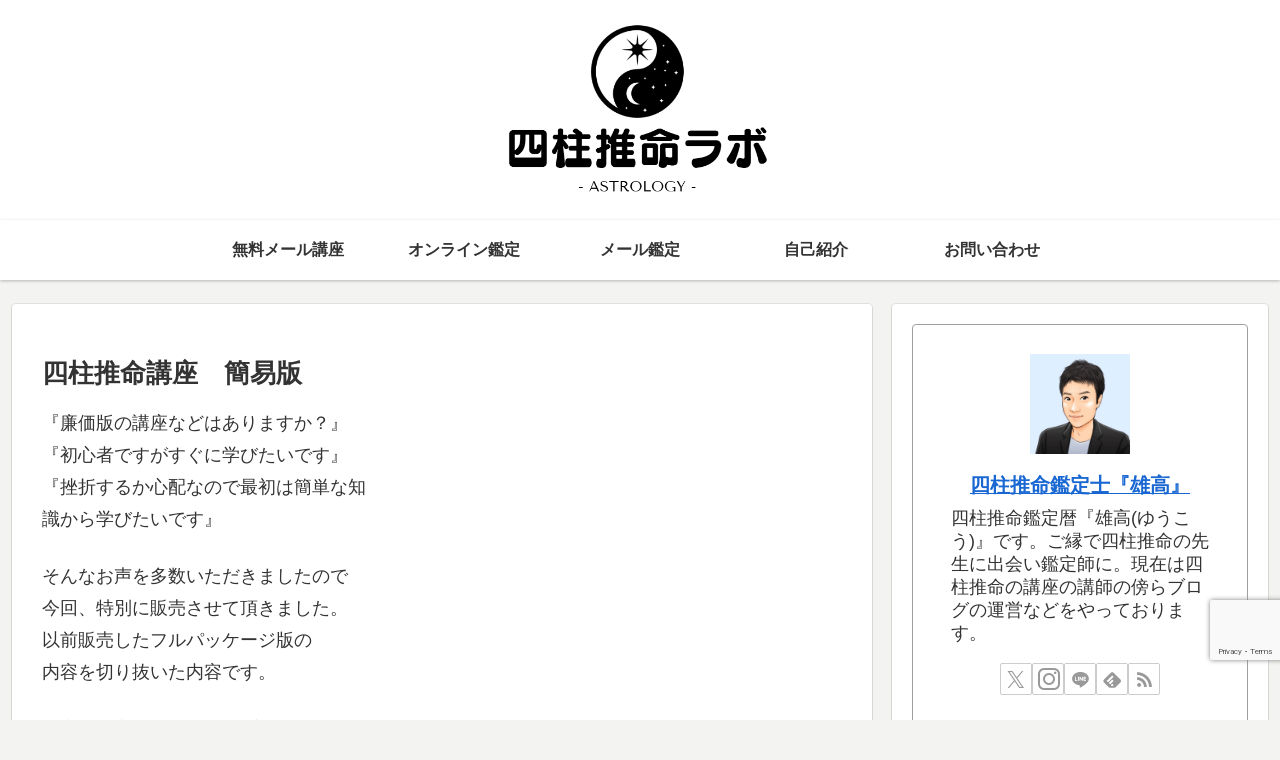

--- FILE ---
content_type: text/html; charset=utf-8
request_url: https://www.google.com/recaptcha/enterprise/anchor?ar=1&k=6LdCqYgpAAAAAPt4f97P7ibdSdzACBkBNZ4nXQR_&co=aHR0cHM6Ly9zaGljaHUtc3VpbWVpLm5ldDo0NDM.&hl=en&v=9TiwnJFHeuIw_s0wSd3fiKfN&size=invisible&anchor-ms=20000&execute-ms=30000&cb=9xdic1obodgq
body_size: 48024
content:
<!DOCTYPE HTML><html dir="ltr" lang="en"><head><meta http-equiv="Content-Type" content="text/html; charset=UTF-8">
<meta http-equiv="X-UA-Compatible" content="IE=edge">
<title>reCAPTCHA</title>
<style type="text/css">
/* cyrillic-ext */
@font-face {
  font-family: 'Roboto';
  font-style: normal;
  font-weight: 400;
  font-stretch: 100%;
  src: url(//fonts.gstatic.com/s/roboto/v48/KFO7CnqEu92Fr1ME7kSn66aGLdTylUAMa3GUBHMdazTgWw.woff2) format('woff2');
  unicode-range: U+0460-052F, U+1C80-1C8A, U+20B4, U+2DE0-2DFF, U+A640-A69F, U+FE2E-FE2F;
}
/* cyrillic */
@font-face {
  font-family: 'Roboto';
  font-style: normal;
  font-weight: 400;
  font-stretch: 100%;
  src: url(//fonts.gstatic.com/s/roboto/v48/KFO7CnqEu92Fr1ME7kSn66aGLdTylUAMa3iUBHMdazTgWw.woff2) format('woff2');
  unicode-range: U+0301, U+0400-045F, U+0490-0491, U+04B0-04B1, U+2116;
}
/* greek-ext */
@font-face {
  font-family: 'Roboto';
  font-style: normal;
  font-weight: 400;
  font-stretch: 100%;
  src: url(//fonts.gstatic.com/s/roboto/v48/KFO7CnqEu92Fr1ME7kSn66aGLdTylUAMa3CUBHMdazTgWw.woff2) format('woff2');
  unicode-range: U+1F00-1FFF;
}
/* greek */
@font-face {
  font-family: 'Roboto';
  font-style: normal;
  font-weight: 400;
  font-stretch: 100%;
  src: url(//fonts.gstatic.com/s/roboto/v48/KFO7CnqEu92Fr1ME7kSn66aGLdTylUAMa3-UBHMdazTgWw.woff2) format('woff2');
  unicode-range: U+0370-0377, U+037A-037F, U+0384-038A, U+038C, U+038E-03A1, U+03A3-03FF;
}
/* math */
@font-face {
  font-family: 'Roboto';
  font-style: normal;
  font-weight: 400;
  font-stretch: 100%;
  src: url(//fonts.gstatic.com/s/roboto/v48/KFO7CnqEu92Fr1ME7kSn66aGLdTylUAMawCUBHMdazTgWw.woff2) format('woff2');
  unicode-range: U+0302-0303, U+0305, U+0307-0308, U+0310, U+0312, U+0315, U+031A, U+0326-0327, U+032C, U+032F-0330, U+0332-0333, U+0338, U+033A, U+0346, U+034D, U+0391-03A1, U+03A3-03A9, U+03B1-03C9, U+03D1, U+03D5-03D6, U+03F0-03F1, U+03F4-03F5, U+2016-2017, U+2034-2038, U+203C, U+2040, U+2043, U+2047, U+2050, U+2057, U+205F, U+2070-2071, U+2074-208E, U+2090-209C, U+20D0-20DC, U+20E1, U+20E5-20EF, U+2100-2112, U+2114-2115, U+2117-2121, U+2123-214F, U+2190, U+2192, U+2194-21AE, U+21B0-21E5, U+21F1-21F2, U+21F4-2211, U+2213-2214, U+2216-22FF, U+2308-230B, U+2310, U+2319, U+231C-2321, U+2336-237A, U+237C, U+2395, U+239B-23B7, U+23D0, U+23DC-23E1, U+2474-2475, U+25AF, U+25B3, U+25B7, U+25BD, U+25C1, U+25CA, U+25CC, U+25FB, U+266D-266F, U+27C0-27FF, U+2900-2AFF, U+2B0E-2B11, U+2B30-2B4C, U+2BFE, U+3030, U+FF5B, U+FF5D, U+1D400-1D7FF, U+1EE00-1EEFF;
}
/* symbols */
@font-face {
  font-family: 'Roboto';
  font-style: normal;
  font-weight: 400;
  font-stretch: 100%;
  src: url(//fonts.gstatic.com/s/roboto/v48/KFO7CnqEu92Fr1ME7kSn66aGLdTylUAMaxKUBHMdazTgWw.woff2) format('woff2');
  unicode-range: U+0001-000C, U+000E-001F, U+007F-009F, U+20DD-20E0, U+20E2-20E4, U+2150-218F, U+2190, U+2192, U+2194-2199, U+21AF, U+21E6-21F0, U+21F3, U+2218-2219, U+2299, U+22C4-22C6, U+2300-243F, U+2440-244A, U+2460-24FF, U+25A0-27BF, U+2800-28FF, U+2921-2922, U+2981, U+29BF, U+29EB, U+2B00-2BFF, U+4DC0-4DFF, U+FFF9-FFFB, U+10140-1018E, U+10190-1019C, U+101A0, U+101D0-101FD, U+102E0-102FB, U+10E60-10E7E, U+1D2C0-1D2D3, U+1D2E0-1D37F, U+1F000-1F0FF, U+1F100-1F1AD, U+1F1E6-1F1FF, U+1F30D-1F30F, U+1F315, U+1F31C, U+1F31E, U+1F320-1F32C, U+1F336, U+1F378, U+1F37D, U+1F382, U+1F393-1F39F, U+1F3A7-1F3A8, U+1F3AC-1F3AF, U+1F3C2, U+1F3C4-1F3C6, U+1F3CA-1F3CE, U+1F3D4-1F3E0, U+1F3ED, U+1F3F1-1F3F3, U+1F3F5-1F3F7, U+1F408, U+1F415, U+1F41F, U+1F426, U+1F43F, U+1F441-1F442, U+1F444, U+1F446-1F449, U+1F44C-1F44E, U+1F453, U+1F46A, U+1F47D, U+1F4A3, U+1F4B0, U+1F4B3, U+1F4B9, U+1F4BB, U+1F4BF, U+1F4C8-1F4CB, U+1F4D6, U+1F4DA, U+1F4DF, U+1F4E3-1F4E6, U+1F4EA-1F4ED, U+1F4F7, U+1F4F9-1F4FB, U+1F4FD-1F4FE, U+1F503, U+1F507-1F50B, U+1F50D, U+1F512-1F513, U+1F53E-1F54A, U+1F54F-1F5FA, U+1F610, U+1F650-1F67F, U+1F687, U+1F68D, U+1F691, U+1F694, U+1F698, U+1F6AD, U+1F6B2, U+1F6B9-1F6BA, U+1F6BC, U+1F6C6-1F6CF, U+1F6D3-1F6D7, U+1F6E0-1F6EA, U+1F6F0-1F6F3, U+1F6F7-1F6FC, U+1F700-1F7FF, U+1F800-1F80B, U+1F810-1F847, U+1F850-1F859, U+1F860-1F887, U+1F890-1F8AD, U+1F8B0-1F8BB, U+1F8C0-1F8C1, U+1F900-1F90B, U+1F93B, U+1F946, U+1F984, U+1F996, U+1F9E9, U+1FA00-1FA6F, U+1FA70-1FA7C, U+1FA80-1FA89, U+1FA8F-1FAC6, U+1FACE-1FADC, U+1FADF-1FAE9, U+1FAF0-1FAF8, U+1FB00-1FBFF;
}
/* vietnamese */
@font-face {
  font-family: 'Roboto';
  font-style: normal;
  font-weight: 400;
  font-stretch: 100%;
  src: url(//fonts.gstatic.com/s/roboto/v48/KFO7CnqEu92Fr1ME7kSn66aGLdTylUAMa3OUBHMdazTgWw.woff2) format('woff2');
  unicode-range: U+0102-0103, U+0110-0111, U+0128-0129, U+0168-0169, U+01A0-01A1, U+01AF-01B0, U+0300-0301, U+0303-0304, U+0308-0309, U+0323, U+0329, U+1EA0-1EF9, U+20AB;
}
/* latin-ext */
@font-face {
  font-family: 'Roboto';
  font-style: normal;
  font-weight: 400;
  font-stretch: 100%;
  src: url(//fonts.gstatic.com/s/roboto/v48/KFO7CnqEu92Fr1ME7kSn66aGLdTylUAMa3KUBHMdazTgWw.woff2) format('woff2');
  unicode-range: U+0100-02BA, U+02BD-02C5, U+02C7-02CC, U+02CE-02D7, U+02DD-02FF, U+0304, U+0308, U+0329, U+1D00-1DBF, U+1E00-1E9F, U+1EF2-1EFF, U+2020, U+20A0-20AB, U+20AD-20C0, U+2113, U+2C60-2C7F, U+A720-A7FF;
}
/* latin */
@font-face {
  font-family: 'Roboto';
  font-style: normal;
  font-weight: 400;
  font-stretch: 100%;
  src: url(//fonts.gstatic.com/s/roboto/v48/KFO7CnqEu92Fr1ME7kSn66aGLdTylUAMa3yUBHMdazQ.woff2) format('woff2');
  unicode-range: U+0000-00FF, U+0131, U+0152-0153, U+02BB-02BC, U+02C6, U+02DA, U+02DC, U+0304, U+0308, U+0329, U+2000-206F, U+20AC, U+2122, U+2191, U+2193, U+2212, U+2215, U+FEFF, U+FFFD;
}
/* cyrillic-ext */
@font-face {
  font-family: 'Roboto';
  font-style: normal;
  font-weight: 500;
  font-stretch: 100%;
  src: url(//fonts.gstatic.com/s/roboto/v48/KFO7CnqEu92Fr1ME7kSn66aGLdTylUAMa3GUBHMdazTgWw.woff2) format('woff2');
  unicode-range: U+0460-052F, U+1C80-1C8A, U+20B4, U+2DE0-2DFF, U+A640-A69F, U+FE2E-FE2F;
}
/* cyrillic */
@font-face {
  font-family: 'Roboto';
  font-style: normal;
  font-weight: 500;
  font-stretch: 100%;
  src: url(//fonts.gstatic.com/s/roboto/v48/KFO7CnqEu92Fr1ME7kSn66aGLdTylUAMa3iUBHMdazTgWw.woff2) format('woff2');
  unicode-range: U+0301, U+0400-045F, U+0490-0491, U+04B0-04B1, U+2116;
}
/* greek-ext */
@font-face {
  font-family: 'Roboto';
  font-style: normal;
  font-weight: 500;
  font-stretch: 100%;
  src: url(//fonts.gstatic.com/s/roboto/v48/KFO7CnqEu92Fr1ME7kSn66aGLdTylUAMa3CUBHMdazTgWw.woff2) format('woff2');
  unicode-range: U+1F00-1FFF;
}
/* greek */
@font-face {
  font-family: 'Roboto';
  font-style: normal;
  font-weight: 500;
  font-stretch: 100%;
  src: url(//fonts.gstatic.com/s/roboto/v48/KFO7CnqEu92Fr1ME7kSn66aGLdTylUAMa3-UBHMdazTgWw.woff2) format('woff2');
  unicode-range: U+0370-0377, U+037A-037F, U+0384-038A, U+038C, U+038E-03A1, U+03A3-03FF;
}
/* math */
@font-face {
  font-family: 'Roboto';
  font-style: normal;
  font-weight: 500;
  font-stretch: 100%;
  src: url(//fonts.gstatic.com/s/roboto/v48/KFO7CnqEu92Fr1ME7kSn66aGLdTylUAMawCUBHMdazTgWw.woff2) format('woff2');
  unicode-range: U+0302-0303, U+0305, U+0307-0308, U+0310, U+0312, U+0315, U+031A, U+0326-0327, U+032C, U+032F-0330, U+0332-0333, U+0338, U+033A, U+0346, U+034D, U+0391-03A1, U+03A3-03A9, U+03B1-03C9, U+03D1, U+03D5-03D6, U+03F0-03F1, U+03F4-03F5, U+2016-2017, U+2034-2038, U+203C, U+2040, U+2043, U+2047, U+2050, U+2057, U+205F, U+2070-2071, U+2074-208E, U+2090-209C, U+20D0-20DC, U+20E1, U+20E5-20EF, U+2100-2112, U+2114-2115, U+2117-2121, U+2123-214F, U+2190, U+2192, U+2194-21AE, U+21B0-21E5, U+21F1-21F2, U+21F4-2211, U+2213-2214, U+2216-22FF, U+2308-230B, U+2310, U+2319, U+231C-2321, U+2336-237A, U+237C, U+2395, U+239B-23B7, U+23D0, U+23DC-23E1, U+2474-2475, U+25AF, U+25B3, U+25B7, U+25BD, U+25C1, U+25CA, U+25CC, U+25FB, U+266D-266F, U+27C0-27FF, U+2900-2AFF, U+2B0E-2B11, U+2B30-2B4C, U+2BFE, U+3030, U+FF5B, U+FF5D, U+1D400-1D7FF, U+1EE00-1EEFF;
}
/* symbols */
@font-face {
  font-family: 'Roboto';
  font-style: normal;
  font-weight: 500;
  font-stretch: 100%;
  src: url(//fonts.gstatic.com/s/roboto/v48/KFO7CnqEu92Fr1ME7kSn66aGLdTylUAMaxKUBHMdazTgWw.woff2) format('woff2');
  unicode-range: U+0001-000C, U+000E-001F, U+007F-009F, U+20DD-20E0, U+20E2-20E4, U+2150-218F, U+2190, U+2192, U+2194-2199, U+21AF, U+21E6-21F0, U+21F3, U+2218-2219, U+2299, U+22C4-22C6, U+2300-243F, U+2440-244A, U+2460-24FF, U+25A0-27BF, U+2800-28FF, U+2921-2922, U+2981, U+29BF, U+29EB, U+2B00-2BFF, U+4DC0-4DFF, U+FFF9-FFFB, U+10140-1018E, U+10190-1019C, U+101A0, U+101D0-101FD, U+102E0-102FB, U+10E60-10E7E, U+1D2C0-1D2D3, U+1D2E0-1D37F, U+1F000-1F0FF, U+1F100-1F1AD, U+1F1E6-1F1FF, U+1F30D-1F30F, U+1F315, U+1F31C, U+1F31E, U+1F320-1F32C, U+1F336, U+1F378, U+1F37D, U+1F382, U+1F393-1F39F, U+1F3A7-1F3A8, U+1F3AC-1F3AF, U+1F3C2, U+1F3C4-1F3C6, U+1F3CA-1F3CE, U+1F3D4-1F3E0, U+1F3ED, U+1F3F1-1F3F3, U+1F3F5-1F3F7, U+1F408, U+1F415, U+1F41F, U+1F426, U+1F43F, U+1F441-1F442, U+1F444, U+1F446-1F449, U+1F44C-1F44E, U+1F453, U+1F46A, U+1F47D, U+1F4A3, U+1F4B0, U+1F4B3, U+1F4B9, U+1F4BB, U+1F4BF, U+1F4C8-1F4CB, U+1F4D6, U+1F4DA, U+1F4DF, U+1F4E3-1F4E6, U+1F4EA-1F4ED, U+1F4F7, U+1F4F9-1F4FB, U+1F4FD-1F4FE, U+1F503, U+1F507-1F50B, U+1F50D, U+1F512-1F513, U+1F53E-1F54A, U+1F54F-1F5FA, U+1F610, U+1F650-1F67F, U+1F687, U+1F68D, U+1F691, U+1F694, U+1F698, U+1F6AD, U+1F6B2, U+1F6B9-1F6BA, U+1F6BC, U+1F6C6-1F6CF, U+1F6D3-1F6D7, U+1F6E0-1F6EA, U+1F6F0-1F6F3, U+1F6F7-1F6FC, U+1F700-1F7FF, U+1F800-1F80B, U+1F810-1F847, U+1F850-1F859, U+1F860-1F887, U+1F890-1F8AD, U+1F8B0-1F8BB, U+1F8C0-1F8C1, U+1F900-1F90B, U+1F93B, U+1F946, U+1F984, U+1F996, U+1F9E9, U+1FA00-1FA6F, U+1FA70-1FA7C, U+1FA80-1FA89, U+1FA8F-1FAC6, U+1FACE-1FADC, U+1FADF-1FAE9, U+1FAF0-1FAF8, U+1FB00-1FBFF;
}
/* vietnamese */
@font-face {
  font-family: 'Roboto';
  font-style: normal;
  font-weight: 500;
  font-stretch: 100%;
  src: url(//fonts.gstatic.com/s/roboto/v48/KFO7CnqEu92Fr1ME7kSn66aGLdTylUAMa3OUBHMdazTgWw.woff2) format('woff2');
  unicode-range: U+0102-0103, U+0110-0111, U+0128-0129, U+0168-0169, U+01A0-01A1, U+01AF-01B0, U+0300-0301, U+0303-0304, U+0308-0309, U+0323, U+0329, U+1EA0-1EF9, U+20AB;
}
/* latin-ext */
@font-face {
  font-family: 'Roboto';
  font-style: normal;
  font-weight: 500;
  font-stretch: 100%;
  src: url(//fonts.gstatic.com/s/roboto/v48/KFO7CnqEu92Fr1ME7kSn66aGLdTylUAMa3KUBHMdazTgWw.woff2) format('woff2');
  unicode-range: U+0100-02BA, U+02BD-02C5, U+02C7-02CC, U+02CE-02D7, U+02DD-02FF, U+0304, U+0308, U+0329, U+1D00-1DBF, U+1E00-1E9F, U+1EF2-1EFF, U+2020, U+20A0-20AB, U+20AD-20C0, U+2113, U+2C60-2C7F, U+A720-A7FF;
}
/* latin */
@font-face {
  font-family: 'Roboto';
  font-style: normal;
  font-weight: 500;
  font-stretch: 100%;
  src: url(//fonts.gstatic.com/s/roboto/v48/KFO7CnqEu92Fr1ME7kSn66aGLdTylUAMa3yUBHMdazQ.woff2) format('woff2');
  unicode-range: U+0000-00FF, U+0131, U+0152-0153, U+02BB-02BC, U+02C6, U+02DA, U+02DC, U+0304, U+0308, U+0329, U+2000-206F, U+20AC, U+2122, U+2191, U+2193, U+2212, U+2215, U+FEFF, U+FFFD;
}
/* cyrillic-ext */
@font-face {
  font-family: 'Roboto';
  font-style: normal;
  font-weight: 900;
  font-stretch: 100%;
  src: url(//fonts.gstatic.com/s/roboto/v48/KFO7CnqEu92Fr1ME7kSn66aGLdTylUAMa3GUBHMdazTgWw.woff2) format('woff2');
  unicode-range: U+0460-052F, U+1C80-1C8A, U+20B4, U+2DE0-2DFF, U+A640-A69F, U+FE2E-FE2F;
}
/* cyrillic */
@font-face {
  font-family: 'Roboto';
  font-style: normal;
  font-weight: 900;
  font-stretch: 100%;
  src: url(//fonts.gstatic.com/s/roboto/v48/KFO7CnqEu92Fr1ME7kSn66aGLdTylUAMa3iUBHMdazTgWw.woff2) format('woff2');
  unicode-range: U+0301, U+0400-045F, U+0490-0491, U+04B0-04B1, U+2116;
}
/* greek-ext */
@font-face {
  font-family: 'Roboto';
  font-style: normal;
  font-weight: 900;
  font-stretch: 100%;
  src: url(//fonts.gstatic.com/s/roboto/v48/KFO7CnqEu92Fr1ME7kSn66aGLdTylUAMa3CUBHMdazTgWw.woff2) format('woff2');
  unicode-range: U+1F00-1FFF;
}
/* greek */
@font-face {
  font-family: 'Roboto';
  font-style: normal;
  font-weight: 900;
  font-stretch: 100%;
  src: url(//fonts.gstatic.com/s/roboto/v48/KFO7CnqEu92Fr1ME7kSn66aGLdTylUAMa3-UBHMdazTgWw.woff2) format('woff2');
  unicode-range: U+0370-0377, U+037A-037F, U+0384-038A, U+038C, U+038E-03A1, U+03A3-03FF;
}
/* math */
@font-face {
  font-family: 'Roboto';
  font-style: normal;
  font-weight: 900;
  font-stretch: 100%;
  src: url(//fonts.gstatic.com/s/roboto/v48/KFO7CnqEu92Fr1ME7kSn66aGLdTylUAMawCUBHMdazTgWw.woff2) format('woff2');
  unicode-range: U+0302-0303, U+0305, U+0307-0308, U+0310, U+0312, U+0315, U+031A, U+0326-0327, U+032C, U+032F-0330, U+0332-0333, U+0338, U+033A, U+0346, U+034D, U+0391-03A1, U+03A3-03A9, U+03B1-03C9, U+03D1, U+03D5-03D6, U+03F0-03F1, U+03F4-03F5, U+2016-2017, U+2034-2038, U+203C, U+2040, U+2043, U+2047, U+2050, U+2057, U+205F, U+2070-2071, U+2074-208E, U+2090-209C, U+20D0-20DC, U+20E1, U+20E5-20EF, U+2100-2112, U+2114-2115, U+2117-2121, U+2123-214F, U+2190, U+2192, U+2194-21AE, U+21B0-21E5, U+21F1-21F2, U+21F4-2211, U+2213-2214, U+2216-22FF, U+2308-230B, U+2310, U+2319, U+231C-2321, U+2336-237A, U+237C, U+2395, U+239B-23B7, U+23D0, U+23DC-23E1, U+2474-2475, U+25AF, U+25B3, U+25B7, U+25BD, U+25C1, U+25CA, U+25CC, U+25FB, U+266D-266F, U+27C0-27FF, U+2900-2AFF, U+2B0E-2B11, U+2B30-2B4C, U+2BFE, U+3030, U+FF5B, U+FF5D, U+1D400-1D7FF, U+1EE00-1EEFF;
}
/* symbols */
@font-face {
  font-family: 'Roboto';
  font-style: normal;
  font-weight: 900;
  font-stretch: 100%;
  src: url(//fonts.gstatic.com/s/roboto/v48/KFO7CnqEu92Fr1ME7kSn66aGLdTylUAMaxKUBHMdazTgWw.woff2) format('woff2');
  unicode-range: U+0001-000C, U+000E-001F, U+007F-009F, U+20DD-20E0, U+20E2-20E4, U+2150-218F, U+2190, U+2192, U+2194-2199, U+21AF, U+21E6-21F0, U+21F3, U+2218-2219, U+2299, U+22C4-22C6, U+2300-243F, U+2440-244A, U+2460-24FF, U+25A0-27BF, U+2800-28FF, U+2921-2922, U+2981, U+29BF, U+29EB, U+2B00-2BFF, U+4DC0-4DFF, U+FFF9-FFFB, U+10140-1018E, U+10190-1019C, U+101A0, U+101D0-101FD, U+102E0-102FB, U+10E60-10E7E, U+1D2C0-1D2D3, U+1D2E0-1D37F, U+1F000-1F0FF, U+1F100-1F1AD, U+1F1E6-1F1FF, U+1F30D-1F30F, U+1F315, U+1F31C, U+1F31E, U+1F320-1F32C, U+1F336, U+1F378, U+1F37D, U+1F382, U+1F393-1F39F, U+1F3A7-1F3A8, U+1F3AC-1F3AF, U+1F3C2, U+1F3C4-1F3C6, U+1F3CA-1F3CE, U+1F3D4-1F3E0, U+1F3ED, U+1F3F1-1F3F3, U+1F3F5-1F3F7, U+1F408, U+1F415, U+1F41F, U+1F426, U+1F43F, U+1F441-1F442, U+1F444, U+1F446-1F449, U+1F44C-1F44E, U+1F453, U+1F46A, U+1F47D, U+1F4A3, U+1F4B0, U+1F4B3, U+1F4B9, U+1F4BB, U+1F4BF, U+1F4C8-1F4CB, U+1F4D6, U+1F4DA, U+1F4DF, U+1F4E3-1F4E6, U+1F4EA-1F4ED, U+1F4F7, U+1F4F9-1F4FB, U+1F4FD-1F4FE, U+1F503, U+1F507-1F50B, U+1F50D, U+1F512-1F513, U+1F53E-1F54A, U+1F54F-1F5FA, U+1F610, U+1F650-1F67F, U+1F687, U+1F68D, U+1F691, U+1F694, U+1F698, U+1F6AD, U+1F6B2, U+1F6B9-1F6BA, U+1F6BC, U+1F6C6-1F6CF, U+1F6D3-1F6D7, U+1F6E0-1F6EA, U+1F6F0-1F6F3, U+1F6F7-1F6FC, U+1F700-1F7FF, U+1F800-1F80B, U+1F810-1F847, U+1F850-1F859, U+1F860-1F887, U+1F890-1F8AD, U+1F8B0-1F8BB, U+1F8C0-1F8C1, U+1F900-1F90B, U+1F93B, U+1F946, U+1F984, U+1F996, U+1F9E9, U+1FA00-1FA6F, U+1FA70-1FA7C, U+1FA80-1FA89, U+1FA8F-1FAC6, U+1FACE-1FADC, U+1FADF-1FAE9, U+1FAF0-1FAF8, U+1FB00-1FBFF;
}
/* vietnamese */
@font-face {
  font-family: 'Roboto';
  font-style: normal;
  font-weight: 900;
  font-stretch: 100%;
  src: url(//fonts.gstatic.com/s/roboto/v48/KFO7CnqEu92Fr1ME7kSn66aGLdTylUAMa3OUBHMdazTgWw.woff2) format('woff2');
  unicode-range: U+0102-0103, U+0110-0111, U+0128-0129, U+0168-0169, U+01A0-01A1, U+01AF-01B0, U+0300-0301, U+0303-0304, U+0308-0309, U+0323, U+0329, U+1EA0-1EF9, U+20AB;
}
/* latin-ext */
@font-face {
  font-family: 'Roboto';
  font-style: normal;
  font-weight: 900;
  font-stretch: 100%;
  src: url(//fonts.gstatic.com/s/roboto/v48/KFO7CnqEu92Fr1ME7kSn66aGLdTylUAMa3KUBHMdazTgWw.woff2) format('woff2');
  unicode-range: U+0100-02BA, U+02BD-02C5, U+02C7-02CC, U+02CE-02D7, U+02DD-02FF, U+0304, U+0308, U+0329, U+1D00-1DBF, U+1E00-1E9F, U+1EF2-1EFF, U+2020, U+20A0-20AB, U+20AD-20C0, U+2113, U+2C60-2C7F, U+A720-A7FF;
}
/* latin */
@font-face {
  font-family: 'Roboto';
  font-style: normal;
  font-weight: 900;
  font-stretch: 100%;
  src: url(//fonts.gstatic.com/s/roboto/v48/KFO7CnqEu92Fr1ME7kSn66aGLdTylUAMa3yUBHMdazQ.woff2) format('woff2');
  unicode-range: U+0000-00FF, U+0131, U+0152-0153, U+02BB-02BC, U+02C6, U+02DA, U+02DC, U+0304, U+0308, U+0329, U+2000-206F, U+20AC, U+2122, U+2191, U+2193, U+2212, U+2215, U+FEFF, U+FFFD;
}

</style>
<link rel="stylesheet" type="text/css" href="https://www.gstatic.com/recaptcha/releases/9TiwnJFHeuIw_s0wSd3fiKfN/styles__ltr.css">
<script nonce="iS2JUE-CX9zDIoeMaPokXg" type="text/javascript">window['__recaptcha_api'] = 'https://www.google.com/recaptcha/enterprise/';</script>
<script type="text/javascript" src="https://www.gstatic.com/recaptcha/releases/9TiwnJFHeuIw_s0wSd3fiKfN/recaptcha__en.js" nonce="iS2JUE-CX9zDIoeMaPokXg">
      
    </script></head>
<body><div id="rc-anchor-alert" class="rc-anchor-alert"></div>
<input type="hidden" id="recaptcha-token" value="[base64]">
<script type="text/javascript" nonce="iS2JUE-CX9zDIoeMaPokXg">
      recaptcha.anchor.Main.init("[\x22ainput\x22,[\x22bgdata\x22,\x22\x22,\[base64]/[base64]/[base64]/[base64]/[base64]/[base64]/[base64]/[base64]/[base64]/[base64]\\u003d\x22,\[base64]\\u003d\x22,\x22w4/ChhXDuFIXMsO/wphpSsO/wqLDpMK1wqtHO30DwrbChMOWbgFMVjHCtBQfY8ONS8KcKX5Tw7rDszvDg8K4fcOOWsKnNcOmcMKMJ8OmwpdJwpxbIADDgCUzKGnDhhHDvgECwo8uARBHRTU9NRfCvsKoQMOPCsKTw4zDoS/CgzbDrMOKwqHDvWxEw67Cu8O7w4QLNMKeZsOpwp/CoDzCojTDhD8sTsK1YGvDnQ5/EsKiw6kSw4tyecK6Wgggw5rCqSt1bz0dw4PDhsKnJS/[base64]/[base64]/CscKdP1ggwqPCp8KCLcKad8KqwonCmMOaw4pNSWswSMOIRRtLFUQjw5nCmsKreHR5VnNrG8K9wpxww6l8w5YSwqY/w6PCkkAqBcOvw44dVMOawr/DmAI+w7/Dl3jCicKcd0rCkcO6VTgUw4Ruw51aw4paV8KQf8OnK1LCv8O5H8KqXzIVU8OBwrY5w7xhL8OsRHopwpXCokYyCcKCPEvDmmzDisKdw7nCm0NdbMKiNcK9KC7Dh8OSPS7ChcObX2HCj8KNSUTDmMKcKz7ClhfDlzjCjQvDnX/DvCEhwp7CmMO/[base64]/w44jwojDssKUwrUaDMO0wrDDjgkvSsKEHsOOLS1Iw7R3VD/Dp8OkeMK/w749U8KhcFXDq2rCiMKWwoHChcKOwr1SDMKOCMKcwp3DgsKqw4VWw6vDji7Ch8KJwo0OSg5jMiA5wpTCicKIeMORcsKPEBrCuA/Cm8Kiw40NwrooLcOcchVjw4PCocKDeVtaXCLCk8OPPkPDuxdnb8OcN8KcYysSwoXDk8OvwpjDonMgdcOmwovCrsK6w68Aw7BAw7ptwp3DtsOXUMOiNsKyw48WwohvMMK9KDUmw7DCqGA7w5zCi28EwqnDiw3Clmkdwq3CnsOVwpMKCinCq8KVwpE/NMKEQsK+w4FXGMOlM1clQHLDvsONUsOQPMOvaw1YWcO+CMKBBmRNNwvDiMKxw5lsbsOeX1s0OnB5w4zCsMOxWEfCgyzDuQXDhCfCmsKBwrA0C8O1wrrCkCjCs8OMTRbDn3oCXiAQV8KCRMK/WybDiwNBw7ksJCvCocKTw4/CjsO/[base64]/DhkgjwrbDs8Kbw7zCqsOkI8OhwoLDqMK/[base64]/[base64]/DqiLCn8OiIizCs2Qdw7bCniRhw6TDnMKXwoXChR3CuMO+w7FywqLDgH7CrcKzATkDw6LCkwbDu8KxJsKoTcOWaiHDsWEybsKQQsK2NQjCscOow7dEPHnDmFogYMKZw4/CncOCQsOXGcOgL8KSw4nCvgvDnCzDv8KiWMKBwo88wr/DtAhsd1HCvB7CkHgMTG9aw5/Dt3rClMK5Nj3CpsK1eMK+U8K6SmLCqMK/w77DlcKrDiDCpErDrXM2w73CosKrw77Co8Kmwq5QUwHCo8KQwp1fHMO8w6nDrh3DgMOrw4fDqlhuFMONwotlUsKVwoLCv2l/HVLDs1Alw7jDnsK1w7cBXBLDjg5+w4nCpnIfIFPDtng0U8OHwo9eJ8OSQyQiw5XCmcKkw5fDmsO9w6TDnUzCj8Oqwo/CkkjDiMOCw6zCgsKew5dzPgLDrMKDw5TDoMOBfjE5CG/DkcKew4cqdcOmXcOQw6ptV8Oyw55+wrbClcOkwpXDr8KFwpbDh1PDpSPCj3zDrsO+T8K1VcO3UsORwpHDm8OFAELCpl5LwrF5wpQDw5jDgMKBwr8zw6PCn3kWLUkNw6Rsw5TDsgTDpWNXwoHDoyBqcHTDqFlgwovCjDbDm8OLQUxjAsOzwrXCrMKzwqMKMcKKw67Ckh/CvwPDhkUiw7RHMVo4w65qwq4Zw7Q3CcKsTRXDjsODfCfDlEvCnBjDo8K0Zg0fw5rDh8OueDjDp8KCesKJwoIzLsOSw5kbG3dXWR4Kw5XCt8OtIMK8w6bDjsOMUsO5w7UOA8OIAGrCiW/Dt2fCoMKpwo7CmiAawo5hPcKdMsK4OMKBG8ObcxLDnsO/woM6KwjDtgdiw5bDlCpiw4dkZXdIwq4sw4N2wq7CnsKBPMKxVi8Qw40CF8KowqLDg8O+U0rCn08zwqkRw6/DvMKcHkvDqcOIfkfCqsKKw6DCs8Ovw5DCisKNT8OaKwTDmcKXDMOgwpUWXkLDssOQwr19JcK/wpTChjo3Z8K9YsKUwr3DscK3OxfDsMKWPsKkwrLDmFXCtUDDlMOxEA4ew7vDisOMQAEsw513wo0PD8KAwo5JNMKTwrPDljPDgyBnB8Kaw43Chg1rw4HCjA9kwpRLw4B2w4p8NXrDvxTCkQDDscOZesO7M8K+w4TDkcKBw7sxw43DhcOoCMKTw6gDw55eYTMVLjA/[base64]/[base64]/cgVcTMKIWXbCnzUZw7rCu8KcLcOSw7LDryDCuxLDkXLDkxjCkMO7w73DocKAw7stwrzDkG7DicK4OV5ww7NcwoTDvcOvwoHCiMOdwo5gwrjDscK4dxLCnW/DhVt/TMOWdsOcM1pUCy/[base64]/CjcKaPCcTCsOdH8Kxw43CqcKvHkYiwoQPw47Cu8KUbsKzXcK7wqp+bxnCt0wld8O9w6N/w4/[base64]/DhUk0NMO9wrUowpTDrHrDkx/DusOfwofDk2bCgsKNw7nDhMKoYFNLLsKjwprCssOqSmjDvXfCucKfB3rCt8KnBcOPwpHDlVbDtcOaw6/ClQxTw5gjw77CisKiwpnCq3IEXD/[base64]/wojCp8KYw7DCkUNLw7ZVw4zDvxbDuMOfwoMPE8O5EDbCgF4IalPDp8OWJ8KcwpFHXizCpVkIXMOJw6/Dv8KnwrHDtsOEwqvCosOVdQrDuMKlLsKZwqDCkwZHAMOQw5vChcK+wqXCuU3Dk8OqECBtZ8OGScKBXiZ3dcOjJVzCsMKlETorw6QBZEx4wofCnsOtw47DscOydz9dw6EywrYmw5LChy4zwrwlwrnCv8KKfcKpw47DlkvClsKtbkIHacKPw5LCh39GQiHDn1/CqSRVwpHDv8KfZDLDmRk1UcOZwqHDqRLDgsOdwpwdwr5EJncLJHBIw7nCj8KWwqpGEH3DgxDDkcOtw5/DliPDsMOvGwvDp8KMFsK9YcKcwqTChSrCscKUw73CskLDp8Odw4LDusO7wq9Pw50FT8OfbSHCocK1wp/Cv2LCkcOhw4fDtD84JsOhwq/DixXCtyPCucKcNRTDvkXCk8KKcyzCvQc7Q8KGwqLDvSYJTAzCtsKUw5IsdUoawojDuyLDlk9xMAZjw63Cs1o2RG0eFBrCgQNWw5LDiQ/CvRjDrcKuwqbDuXU4wrRrb8O/w4jCp8K3wo7DuVoww7NSw7/DrMKDE0QDwpHCtMOWwqXCnCTCosO8OFBYwol5QyEVw4bChjMnw7gIw5paB8KiUUNkwq96MMKHw60REMO3wq3DncOAw5ccw5LDi8KUZsK0w7LCpsO8PcOREcKIw54Yw4TDnh0WSGfCkjBUOAXDlMKFw4/DrMOSwoLCmMOYwrzCpRVOw4LDmMONw5nDqD1rA8One3IiUznDnRjDgVzDq8KddsOmeTEJCMOdw6kOUsKRLcOXw60yB8OFw4HDmMKnwqV9dHQKIUEgw4jCkRQEM8ObXgjDgsKbTxLDlXLCkcOUw5h8w4nDi8K8w7ZfVcKjwrpawrrCpj/[base64]/[base64]/[base64]/DqMOtwqPDvFQXaMKuJcOgO2LDlR9BO8KRS8OiwqTDgHhaBi/Dg8KAwqLDh8KowpghJwHDnRjCgEMYLGxlwpt8MsKuw5vDscOnw5/ChMOiw4bDqcKeccK0w4QsAMKbLiweEWfCosOyw5kswqUBwq8uQsO1wo3DllNFwqA8YytXwqxtwqp1HMODTMOAw5zDj8Otw7xVw7zCosOiwqnDvMO7RC/Dmi3DnA8bXjRyGVvCnsKWTsKSY8OZUcOAM8K1QsKsK8Oww6PDjwE1Q8OGR0s9w5XDhTLCp8Oxw6vCnDzDlBQlw7ITwqLDp18uwrnDp8Kgwq/DnjzDlyvDvGHCumUXwqzDgUZMaMK1SRTCl8OhEsKvwqnCgzMWX8KqP0DCpzvCnBA9wpNYw6LCrAbCgl/[base64]/[base64]/CrsOxBsOfw5suFMO6wrdRR3zDjW7DtMOFQMOsd8KUwpDDtx8LfsOTV8OLwo9Lw7J1wrJkw7NiIMOHX3DCsnlgw6UaGiZkLGHDl8KXwrY4NsOxw6DDpcKPw7kfaWZ+NMObwrFfw7VzfB8AGR3CqcK8ISnDiMOkw4VYODrDgMOowrTCrjfDuT/DpcK+QUHDkAs6NGjDlMKmwp7Ci8K1OMODP30qwpslw4HCicO0w4/DhDY5VXxjHz9gw69qwrAaw7wNZsKKwoI2w6cww4PCgMONH8OFIjkxHjXDlMOpwpQeUcK8wrJxS8KKwqQdB8OdVcO6dcOvXcKlwrzCkH3DgcKXHkx8S8KRw4FwwovCv0xoZ8KhwrkIGw3CnCkNNUFKVD7DjcK0w5PCiGXCjcKAw4MDw54/woUracO7w60nw583w4HDkVh2A8Kqw4Mww44swpDChnkrc1rCuMOvcQMFw5XCpMOWwonDiXnDkcKGaWsbABAkwogBw4HDlC/CkihBwqFKSjbCqcKTdsKsX8KXwr/CrcK9w53ChQ/[base64]/UAfCkVFPciEPwr3CgsOuJMOoaCPClMKzT8OHw4d5wrfCs23CncOJwpDCsDfDu8KMwqzDt2jDlWnCkMOdw5bDj8K7HsOzEMKJw5Z1JsKewqkUw7fDq8KSTMOSwprDok5rw7LCsBkdw59qwqXCiEgIwo/Dq8KLw7taLMK9csO+WDrCoA5KTGcqFMOSJ8K8w65bF0/DiUzDiXXDtMO+wqXDrwMgwqTDhXTCpjPDqsKiN8OPI8K2wpDDlcOQU8Kcw67Dj8KkC8K2w6lMw6kxOsOGBMKhWMK3w78EABjCjcOdw6TCtUpwDR3Ci8OtT8KDwo8kGsOnw6vDhMKZw4fCkMKuwr7DqA/CocK7GMKDK8KzA8OWwqAzScOXwpk4wq1Xw7JPCmPDnMKIHsKDLxfCn8Kpw7TCgwwRwqI+c2ldworChjvCocKSwooawo1CSXDCrcKsPsOSfgx3P8O0wprDiHnDkVLCqsKiUsK2w7h6w7rCoSYUwqMDwq/CocO4YSJnw45NXcK8DMOrNi9nw6zDr8OqWAx4w5rCj2s0w5BoD8Kiw4QSwrhMwqA3GMKiw7U/wrIZcSxCa8O6wrh4woXCn1kCbE7DoR1AwoHDi8Ozw7Eqwq3CmVo5UcOqWMKRY1IqwoESw53DkcOLOsOmwpNOw4EGfcK2w7wJWCRDMMKdcsKfw67Dr8OhL8OZX0PDo3R4Rg4MRmNBwrXCtcOYAsKCIcO8w67DqC/CiFTCkARWwrpuw6vDvDsCOyNxcMO0EDV4w5bDiHPCvsKow6t6wpfChsOIw4/Ct8OPw7Nkw5jDt1Z8w7nDnsKXw5DCtMKpw4LDm2FUwqJaw7DCl8OTwonCk1HCssOnw5tGGAwnHn7DgmlLWjnDsAbDqyhUc8ONwr3DoDHClltdFsKkw7J1FcKNIAzCkcKuwoVzcsOTGinDssOIwqfDk8KPwqnCmR/Dm0hcfFIvw5bDrMK5McKVfBd/G8Oqw7Jew5PCsMOfwp3DocKYwp7CjMK9U0DCjXoJwqpyw7bDssKqRTfCig1Nwpopw6vDt8Oow5TCgFEXwo7CiDMBwo1oTXjDjMKowqfCrcO0D2gSWDdFwpLCicOOAHDDhQNrw5TCrU5Cwo/DucKifmbDn0DCtG3Cp33CiMKyScOTwrEEH8O4ScKxw4JLXcO9wps5FsK0w7UkcwzDucOrYsO3woELwqx/LsKrwrnDu8ObwrPCucOQSjBIfmdjwqIgVlnCi2h/[base64]/Cm8Kxw5csGF1FwrTCon3CpcO+fcKNwoxiYhDDuxLCtkJNwqxqLClgwqB9w73Ds8KRFVHDrlLCp8ODPTrCkSHDpcOnwrFSwqfDiMOAe0/[base64]/wrLDvhLDjMKmw7V+w49fFGfCvsKdw7DDs3zChMK1DsOHDid0wqjCpBM3TgAcwqZ0w57DlMOUwqrDhcOKworDoHbCscO1w7oWw6EXw5ooMsO2w67Ci27CkCPCtAdoLcK/PcKqH3oZw6oRfMO4wrd0w4RiUMOFw4gyw48FQ8OswqYmIsOuGsKtw7k6wqlnKcOgwoI8MU5zfVxbw4Y5eUrDpEpQwpHDoEvDi8KbfwjCuMKRwo7DnsOzwr8VwphVIzw/SjB2PsK5w5w7RWU1wrVuQsKDwpLDuMOjaRPDr8K0w7d9L0TCmEMqwqpXwrBsF8OEwrHCjjIkR8Oow68Zwq/DlmzCs8OLSsKiGcOdXkrDu0zDv8Ocw77CrUkdVcO+wp/[base64]/DvjPCgsOuwoVAwoNlwrTCnXbCsyUAXGASDsO8w7/Cs8KxwpBPTxgBw5EVexfDrVhCVyQAwpREw40gUcKYOsKGcm7Ct8KSe8OoJ8KyfynDsVNyKgYkwpdpwoE5G2ImJn0cwr/[base64]/DMOeesKkJcOlw7vChU/Ck8KmR1YMwpJWA8KUNXAsBMK1D8O8w6TDocKbw6rCsMOgBcKwURNTw4TChsKSw7pAwr/DpErCrsO5wpXDrX3DiRrCrnwTw6DCvWVPw57CiTDDmW0hwovDuXTChsO0DUfDh8OTwqdqecKVG2Y5MsKbw6hvw73DhcKww5rCrRUFf8OWw73DqcKxw7NQwpQhC8K1XkbCpX3Cj8KBwr/CicOnwpNxwpfCvULCunbClsK7w75ObFRra3PCs3bCtiPCrsKswoPDksOsIcOYdcKpwrkwD8KJwqx/w48/wrBLwqdoB8Klw4LChmDDgMOaXGUfDcKjwqTDgn1dwrFmaMKNPMOrIgHCsSARC03CsWl6w4AKJsOtL8Krwr/[base64]/ClUHCtcK4w6EgwoVuwqU+KlPCqcKmfxszwo/DqcKxwoc3w4vDk8OIw48ZSgA/w4BCw53CtsKke8OBwrRCR8KZw4xwCsOww65xKRvCukbDuyHCncKibMO3w7DDojl5w5JIwo0wwpNhw4VCw5RWwrgIwrXCsgXCjCXDhy/CgVprwpp/QcOtw4JqL2ZuHywKw55jwrMHwoLCn1VwVcKZcsKTVcOewr/DvnpES8OCw6HDqMOnw7nClsKTw47Dn11OwpgZOgbCkMKZw4YbEsKYc0BHwogfScOWwp/[base64]/CjMOXw4vCg8OUVyjDoizDj8KpDsOiacOQdsKbcMKrw4LDmcOFw7VvLEfCvQvCgsOfUMKuwoDCocO0OVs+U8OIw7dDNykKwoBrKDvCqsOFPcK7wqkVRcKhw40Mw63DsMKHwr/DuMOdwrjClsOQRFrDuH8hwqnCkzrCtnzCisKBOsOPwo40K8KAw7dZSMOBw7JDdF0kw7ZJw7DCv8O5wrrCqMODbhJyWMOrwoXDoH/DisOeV8KgwoHDrcO9w7vCqjfDoMOFwo9GOcOnK18SJMOSLFvDkmkaVsObF8O8wrRNE8ORwqvCqgcFDlhUw5YKwpvDucOhwpbDqcKSVgcMbsKgw705wqfCoF1pXsKQwp7Ck8OXRCp8OMOHw4R8wpvCrMOOJ0TCix/CosK+w79cw4rDrcK/XcKJHwnDn8OGMnHDisOTwpvChsOQwq1Aw4LDgcKmSsO3F8KYb3fCnsObcMK+w4kadARTw6bDmMOzClgRLsO2w6EKwpHCicOJCMOOw4Nxw7QdZ0dlwoVMw5liDG9lw5o/w43CvcKowqTDlsO7EmfCuWnDj8Oxwo4twpldw5wIw60Zw7tbwozDssOgPMKhY8Oya2cmwoLDosODw7vCqsOjw6B9w5nCrsOPTDgbAsKYOsOdK0kfwq/Di8O0K8OvYzIMw63CumHCp2BHK8KocxVhwp7Dh8Knw5PDm3lqwpEYwq3DhHTCmH3CqMONwp/CsAh9TMKZwojCmBbCkTILw69wwrPCjMOzFgRsw44ew7bDssOdw4dnGXXCicOtBcOiJ8K1J2oWbxoKPsOvw68AEBXDlcOzS8K/NsOrwp3ClMOWw7dAF8KIVsKBPTURc8KjYcOHAcKqwrQ5HcOZw7XDucOcUHrClnrCt8OQTcK+wo8Sw7DDncOjw6rCuMKHJm/[base64]/[base64]/DmSR4w7PCsx3Cs8OlQS55woM8Un4Xw5JOVcOWe8Kdw4w1P8KRSnnCqnIObwTDgcOIUsKQeG9MVULDiMKMM2jCjVTCt1fDjmEbwpjDq8OVQMORw7HCgsONw6HDtRc5w7/Cv3XDpxDDml5kw4YOwq/[base64]/w5JsAsKiwqwWdXkXw7QrwqIFw4/[base64]/w7djw5HCr8KANlhCD0FaOsKPfsOyesOvccOQeR9DAhVEwoZcPcKqJ8KrQMOmw5HDu8OZw6cmwovCshIgw6QAw5jDl8KmZ8KUHm8ZwoLCtREDZhJ/[base64]/DtcKQEsK5wrJ3MQvCjRbCnC5Lw6rDmnbDlsOAwohTTDx6GTJGNV09HMOlwogUYzjDocOzw7nDsMOXw7LDtm3DjcKRw4/Dk8KDw4MMXSrDm2lCwpbDs8KJVcK/w4nDoBDDm34hw6JSwr1qaMK+wo/ChcOEYw1DHCHDqzBawpHDvMKGwqUnYSLClxMpw7JWGMOSwpLCsX5Aw6ZxRMKTwq8FwoJ2TCJUw5dOMEQjMwXDl8Ojw5oWwojCiVphW8KXa8K0w6RQEEHDnjMsw5J2PsOtwohGOFrDicOfwrorTW0Xw6/Ckk4vAn0Cwptme8KPbsO4blZaQMOEByzDmXPCuxkTEgh+UsOMw6XDthhGw44eKHE2wot/amPCiCvCncKTckd6M8OtBMOBwoUcw7LCucKxJFhnw4bDnEl+wp9ffMObcUwWaFUBG8KKwpzChsKjwoXClcOiw5ZawoJsRRjDtMKGNUrCiTgQwpRNSMKpw6rCucKEw5rDssOSw48Jwpsaw7/DgcKYJ8Kkw4bDtFFXc2/CmsOIwpBzw45kwqUfwrHDqTU5aCFpXGlMQsOEL8OIC8KmwpzCqMKGaMOGw6V7wop3w7sXEB3CqDAPTS3CojnCn8KowqHCsl1KcMO5w4LDkcKwYcO1w7fChl5+w6LCp28Bw55JFcKnF2rCgGAMaMO/IcKbJsKhw68Xwq9TdsO+w4/[base64]/CogvDosO0w4zDkEEUw7hGw6XDqsK2IG8MA8OnI8KuaMOUw4BTw5kUBAjDs3YmbMKLwoAUwp3DpwjCoAzDrxzDosObwpXCi8O1ZgkEXMOMw7LDncKzw5/CuMOxCknCuGzDssOeU8KCw5lhwp/[base64]/CnXdjw6rCgMKZSADDkV8LEl3Cm8KXT8KMwrxyw5bDj8OTDitWHcOnOXZtSsOqbH3DuHxuw4/CsFlBwp/Ci0rCjDAdwrFfwpPDp8Oewq/Cug8IWcOlc8KxZQl1UmbDgD3CrMKPwoHDvndJw5DDiMO2KcOZLMOEdcK9wqvCn0zDvcOow6Vpw69HwpLCsiXCn3kUKMO1w7XCkcKHwo0zTsK+wrzCq8OIPRvDiTnDtTvDk3MVdG/Do8OvwpBZCHvDhRFXCVgowqc0w7vCpTx7asOvw4BRYMKgSCY3w6EAYsKPw4UuwqBMGiAYFsOqwpJ3J0vDrMKlV8KMw4l7XcK/w5sOcHPDqF3Cix/DnQvDmUxhw60zHsKJwpg0w6Ika1/CmsOWCMKcw6vDsFfDjiZzw7/[base64]/DkkrDp8K0wqvDt8KGwoDDnsOqwo99JDHDrXpxw60jCsOZwqhQbsO6Zzt3wrgKw4NJwqnDnmDDmQvDn3zDh2oCbjNeaMKHdQ/DgMOuwqRzc8OdBsOtw4nCin/Cm8ODCMOHw5wXwp4nHQklwpFKwq1vCcO0asOuCEtkwpvDkcOXwozCpMOGAcOpw73CjsOlXcOoXE3Dv3bDvxbCpTTDu8OjwqjDgMOSw4jCiyRtPDYIW8K9w6jCsRBUwpFIegjDuT3DhMO9wrbChQfDtl/CqsKIw4zCgcKYwo7DoHg9XcK8WMKWJDbDjljDvWLDkcKbcA/Cqydnwo1Ww5LCjMKhBBd0wqIlwq/CumfDhknDmE7DpcO5fznCrXMeHFgPw4Q7w5vCq8OFVTx/w6ASR1g6ZHkNPQrDvcOgwpvCqknDlUxEKgoewoDDhVDDnD/CqMK4AVfDksKoPRXCv8KcaDMGLwt4G0dDO0zDmjBZwqpawqQLHsORbMKlw5fDqTBHLcOBS2XCtsK/wqjClsOzwq/Dv8Ocw7vDji3Dj8KKN8Kbwo5qw4vCkkrDjXnDjw0dw71xcMKmT1bDpMK+w5Z3dsKNI2/CgCcZw7/[base64]/DoxBuUV8ew5xnw7zCrcO/DcK+w4LCpsK/[base64]/Cs8ORTsKbD8KCw73CnzbCosOtLMKHw7xRwrccSMKOw78Mwrptw4LDpBHCsEbCrBlGRsKMSMKiBsKFw7wpbzMUAcKYai/DswJBAsKtwpE+ACQbwpnDgkrCpMK/b8O2wr/Dq1XDgMOKwqrChXkyw5jCgkXDi8O4w7dCFsKSLcOgw5/CsGcKLMKEw7kZM8Obw4ASwphjOGh1wqHCjcOVwqo3T8OQw5/ClzN3acOHw4MXBsK9wpJUAMOZwrnCgHjCn8OKV8OhKV3Dsz0Ww7PCqULDs2oJwqJWYDRBdRJRw555QB5Hw6/[base64]/CjiBzKnkYQMONXcO+WMKOwqtlw7DCssKHcn/Dg8Knw5lewos0w7TCjEgzw7YefF8zw57DgUQpPX8Ow77Dngsya1XCocOdRx7CmcOCwo4Lw7BYcMOkTDpGeMO4Elh/[base64]/ClmLCvBHCjxPCjMOtw7/Ds8K/VMOLEcOfw4ptwq8YMyhrU8KZF8OzwrdOSX5qbU8lb8O2BkkmDgrDp8ORw547wrYoVhHDssOoJ8OCCsKBwrnDsMK/T3dNw6LDqlRNwrlsUMKOUMKMw5zCvlPCjcK1bsKawqAZVi/Cp8Otw7pDw4QGw67CsMO+YcKRcAF/[base64]/DhTklRWp1LkfDixpKIMO9w5AFw4Zvw59YwqLCl8KYw4Bubw4MPcKlwpF8NcK0IsOxMBrCpU0owo/DhkDDpsKVCWfCoMOHw53Crl4Cw4nCjMKnX8KhwpDCo25bGVDCvMOWw6zDosKMEBF7X0QfXcKhwpjChcKGw4LDgF/[base64]/DngbDkEIQw6vCmhcPw6nDmxgSA8OEw6Jtw47DhcOuwpjCrcKKBcOvw7PDk3Uvw79Nw5xEIcKFKsKywrUbd8OXwqoXwpUnRsOgw4oMRzPDn8O6w4w9w5AWEsK6LcOwwprCk8OUbQB4VA/ChgXCuQTDucKReMOLwrHCn8OeMgwsAT/CoBwuJwBjFsK4w6Zrwq8XFjBDEsOMwqkAdcOFwp9PWsOsw7Inw5fCtXrCjgNeE8KBwq3CvMKhwpLDrMOsw6bDj8K/[base64]/[base64]/[base64]/DlABtw4HCv8OhFMObwrbDpgjCkMKqwqt9GcKXwoLDh8OcTRY6esKMw5/CnHg7REEuw7DDgMKew4E4ezDDtcKfw77Dp8OywonDnTIgw5c5w6nDkTzCrsO/[base64]/DgXs2U8OjbxrDvgPDhsOpflthw4I2LHvDrScWw7HDg0vDr8KWbXjCosOTw6FhBcObH8KhanzCq2AVwqLDqDHCm8KTw4vDl8KoHk97wrZ/w7AuE8K9DMO+wpPCg1VHw6HDhzVPw7jDu0/CpFc8wp4ebcO6WMOpwoIfAA7Diygnc8KCKWXDn8KVw5xHw41bwqkDw53Dv8KQw7fCnB/DtV9aHsOwE31RS0PCoFBdwpzDmBPCocOIQionw4NiLRp7woLCisOwOhfCiBR0CsKyDMK8HcKmScO9wpZuworCoDgxNWjDkGPDk0LCnmlqCMK/[base64]/w7lFw7DCknfCj3I2Q8KOw7tWw5AMbnZCwp4swofDicKMw4/[base64]/[base64]/[base64]/ClMOzFsOxVsKJZX3DjGLCm8OiwrbDpsK3NwHCk8KsTsK/wo3DrT/Ds8KjYcK0HmpwbRkZGsKjwqXDsH3CmMODK8Khw4zDnSrDs8Oew44wwrcMwqRKMsKcABrDhcKVw6bCgcOPw74Bw7kKIQfCt1wbWMKUwrPCsWLDisKYd8O+YcKQw5l+w4PDogDDlGV5QMKyScO0CFVCH8Kzf8O+w4I6M8O1el/Dl8KHwpbDoMONTiPDkxQsTMKBLgfCjsONw4cxw71jOSg2ScKgB8K6w6fCpcOvwrfCksO4w5rCrHrDqcK0w6FdASTCmU/CscKJccOGw7rDg2NGw6zCsSkKwqzCu2/[base64]/[base64]/Cr8KjN0t8M8KBJn/DpcOefzzCicK3w5/DtcOzDcKPGsKaZnFfB3LDucKWPjvCosKPw7rCiMOUcSTDpSkyFMKrH2HCu8Kzw44yKsOVw4xnA8KNOsK9w7LDgsKSwoXCgMOaw7pvQMKGwoo8CyYKwp7CtcOVHBpCeC9ywo0NwpRvecKUVMKkw5U5AcKpwrU/w5ZewovCmkA7w6RAw60MOmg3w7PCs2xiesOlw4R4w685w55RRMO3w5fDhMKvw7AuV8K3LgnDqgPDqcOTwqjDkEzCgGvDrMKUw4zCnQzDpAXDih/CscK1wqzDkcKeB8OWwqF8O8OsYcKWIsOIHcKPw6hHw6w+w7bDqsK/w4N5N8KXwrvDpj9YPMKDwr14w5Qaw412w5xiaMKlDMO4WMO9chkKQEZnZAvCrR3DjcK6IMO7woFqcgAfKcO8wo7Dni/ChHpHQMO7w7vCt8KMwoXDg8KrK8K/w4vDvSXCq8O9wq/Drm4vGcO0wo9Kwrotwr8LwpUgwqtawqZzH1RSGsKPX8Klw65JOMKRwqfDsMKDw6TDusK3FsKVBRrDj8KwdgV7csOVUjTCtMKnSMKFFgMjO8OIFiYpwqLDoWQgWMKiw5YUw5DCpMKewo7ClcK4w6vCij/CuQbCnMOoKTgCWiA+wqLCuk7Dk3LClC3CrMKBw6UbwoYAw7NhW3B6dgHCjnYAwoEow4x/w7fDlXrDnQPDucKULghjw5TDvsKbw6HCkDTDqMKaC8KTw41lwp0pdA1fXcKew73DgsObwqTChsOyOMOZTknCmQUGwojCl8O8KMKGwo5ow4N2M8OLw7pSZnzCmMOQwrRaQcKzCibCocO/dz8hX2saZkTCvm1ZFm7DqsKSKGpsf8Ovb8K1w5jChkzDqMOow4MEw53ClzjDuMKqUUzDlsOFWcK9FXnDi0zDmUxHwoRNw5Fjwr/CvkrDtsK4eVTCusOjHmbDrQfDgkF1wo/DmikGwq0XwrbCp1kgwrQhSsKTWcORwojDmGYEw63CssKYXMOkwqEowqE7woDCoAAsNUvCt0DCm8KBw4HCt2XDhHUGaS0DMMKfwrVgwq3DnsK1wpPDnUjCvwQgwrNEScK4w6TCnMKZw67Ck0YRwpBBH8KowoXCocK/eC83wrAWCsOdJcKewqkWOGPDsl5Ow73Cm8K5IEYPYTbCscKIBcKMwoLDu8KXYsK9w4QkKsK2eB3DnWHDn8KlZsO5w4XCv8KuwqhKeg8Bw4wMahbDosO/w6VDCTjDulPCnMK5wpghfhQBwozCmS0jw4UcLTTDjsOlw7zCgWFtw7p8w4/DvW7CrjA/w4HCmBPDqcK+wqFHasKXw77Djz/CkDzDkMO/wr13YUVDwo4zw60tKMO9A8OhwqvDtwfCj2PCvMObSjxlQ8KuwrDDuMOJwr/DosK0BTMZZTHDiizDt8KyQ3AFWMKvf8Okw73DjMOKPMKww6UTfMKwwpheM8Orw5PDkgtWw4/[base64]/Crm8HXULCi27DpcKeWMOKA8OAw4HCrMOkwpArKcOCwpYPamTDm8O5GlLDuWJLJWTClcO7w6/Dl8OAwpxjwp/CsMKnw5Ruw6Ffw4w9w5PCqAhOw7pjwpE5wq1AacK3ZsK/TcK+w442SMKNwpdAfMO5w5MFwot1wrobw5/CnMOBF8Otw6zCjRwVwqBvw4QeRRZIw4vDn8Kswp7DhxnCjcOECcKzw68FBMOTwpBoW0TCqMOJwpXCpALCuMK9MMKHw7PDjEfCnsOtwqk/wp/Dsh9TaDAmfMOtwrodwoTCkMK/[base64]/DrDcBw57Di0/CqMOqw6oawr3CoRh6T8KACsK5w4LCo8O8cBLCsnFOw6fCu8OLwolEw4zDkUfDosKuRTIqLwEbVzQ6QsOmw7TCsXl6R8O8w4caDsKYcmrCscOIw5DCrsO4w69OBFJ5KmwCDB0uccK9w68gGlrCqcOHO8Kuw4dNf1HDp1PClVrCk8Kewo/DgGlQW08iw7xmK2vDogVgw5h6GMKzw4zDnEnCtsKiw4plwqHCrsKfTcKuamrCgsO8w4rDs8OuTsKNwqPCkcKlw64awrQkwr4xwoHCkcOOw6YYwpXDrMKkw5DCiHkaGMOxXcOxQXPCgzcNw4/[base64]/DucKaZi7CqhdMd8OjGi3ClsOcGRnDvcOfM8Kgw6Vdwp3Dm0zDh1LClwXCn3/CnWLCpsKfPjtXw64pw6YsMcOFcMKiE3sJAxLCnGDDkBbDlm3Dk2nDiMKJwrJfwr/CpsKeHEvCuCvClMKBJRPClFjDlcKow7YcJcKMHlIyw4bCj3vDjB3Do8KgBcOxwoLDkwQ1WFTCiSvDvFjCgHYPZinCiMOGwoMdw6jDmcKvOT/CjiN6NEfDoMKqwrDDkBPDosOBFyXDjcOsOiNXw6lJwo3Dj8KNblrCtcOQNQsZYsKbOhHDsDTDtMOCPUjCmhUqIsK/wqbCusK6SMKIw6/DqQYJwpN+wqgtMX3CisOqacO7w6xYGFF6bCZlPsKhBQpATg/DgyUTMhp5wqzCnRTCl8Oaw7DDpMOOw4wtKCzChMKyw7kPWBfDhMOYUDVVwpUaWCBZcMOZw47DqcOYw7lhwqomQx/DhUdSNsOfw7VwT8Oxw58Sw7QsZsKuw7BwFRkBwqZFQsK+wpdiwpXCgsObOwvCuMOTTD1+w48Ew495BwXCuMOdFWfDlx09GhAxZQA4wrdqABTDiRfDkcKBVTMtKMK7IcKAwplhXkzDpH/[base64]/w6vDh8OIVMOMw6XCl8OJw7hIw5TDhMKAexrCkWpdwq3DpMOrw5E2fx/[base64]/DkULClEQAwrpYw73DiMOLwrzDgcOhHSJZwqcGecKbV10iDyHCpmdcciptwpYVRWRTHGBPZEZkLx0uw405JUbCicOPdMO3wpHDnlPDmcOUF8K7d19Qw43Dh8KVbkItwogwdsKDw47CgQ/DtsKnexbCkMONw77DrsOOwoE+wpjCnsKXfTMaw6TCqjfCqUHCsT4DTQRASi0Sw7nCr8Orw7g/wq7Cj8OgaH/DjcK5RDLCl2vCmyjDoT4Pw7oaw7bDrxJtw7vDsENiCgnCujg8H0PDkx8vw6jCsMOyF8KXwqrCn8K/PsKcEsKBw6hRw5ZjwrTCpgPCqgc7wo3Cl01nwqXCtg/Dj8OkYsO2Sl9/KMO/IiYlwoLCvMOPwr5eScKqel3CnDvDowbCkMKNHTVcbsKjw47CjQXDocOawoXDnSVjXXvCksObw4HCiMOXwrjCghQCwqfDkcOxwqdNw5Z0w5gxOAwlw4jDj8OTAQjCkcKhUBnDjVTDrMOUOEtIwqoEwpEfwpdkw5bDuzgJw4ccAsOxw7Q/wr7DlgJ2bsOXwrLDh8OlJsOpRVB6alEkSSnCtcOfRcKqS8Oew45yWcOuFsKob8OZOMOVw5XCpAzDmAJ9RxzCosKLUDDDj8Oww5nCnsO4TyTDnMOSTy9ZXg/[base64]/[base64]/EMOgwprDnnUXwr5Dwo7DjnPCtMOZPcOQw4LDo8O/w5Qtwpt8w55gKWjCpMOsHsK5H8ORVEPDg1jCucKSw47DqQIowpdRw53DoMOgwqonwo7Cu8KAa8KKX8KkJsKGT3XDv055wpXDtWpOVXfCgsOpXmprMMOdDcO2w69zSEnDuMKEHsO0RBzDnl3CrMKzw5LCvWZ7w6cfwp9Yw5DDlyzCpMK6REQ\\u003d\x22],null,[\x22conf\x22,null,\x226LdCqYgpAAAAAPt4f97P7ibdSdzACBkBNZ4nXQR_\x22,0,null,null,null,1,[21,125,63,73,95,87,41,43,42,83,102,105,109,121],[-3059940,814],0,null,null,null,null,0,null,0,null,700,1,null,0,\x22CvkBEg8I8ajhFRgAOgZUOU5CNWISDwjmjuIVGAA6BlFCb29IYxIPCPeI5jcYADoGb2lsZURkEg8I8M3jFRgBOgZmSVZJaGISDwjiyqA3GAE6BmdMTkNIYxIPCN6/tzcYADoGZWF6dTZkEg8I2NKBMhgAOgZBcTc3dmYSDgi45ZQyGAE6BVFCT0QwEg8I0tuVNxgAOgZmZmFXQWUSDwiV2JQyGAA6BlBxNjBuZBIPCMXziDcYADoGYVhvaWFjEg8IjcqGMhgBOgZPd040dGYSDgiK/Yg3GAA6BU1mSUk0GhwIAxIYHRHwl+M3Dv++pQYZ+osJGaEKGZzijAIZ\x22,0,0,null,null,1,null,0,0],\x22https://shichu-suimei.net:443\x22,null,[3,1,1],null,null,null,1,3600,[\x22https://www.google.com/intl/en/policies/privacy/\x22,\x22https://www.google.com/intl/en/policies/terms/\x22],\x2220aEry9vHVWslcHDMEzXOiChSzJ+JA84x7sPmDw2s30\\u003d\x22,1,0,null,1,1768102512353,0,0,[15,77,48],null,[110,28,207,80],\x22RC-rA2ahlhvMo2Bmg\x22,null,null,null,null,null,\x220dAFcWeA52PX6cACNqo7Pkgwtt7KDJnPx9ltKAj_wFHeKRA3zjCj6wLdsHkUEvKrprLz0R6hG1sNGyQG02zIC_XAQjA7YwK6bexA\x22,1768185312487]");
    </script></body></html>